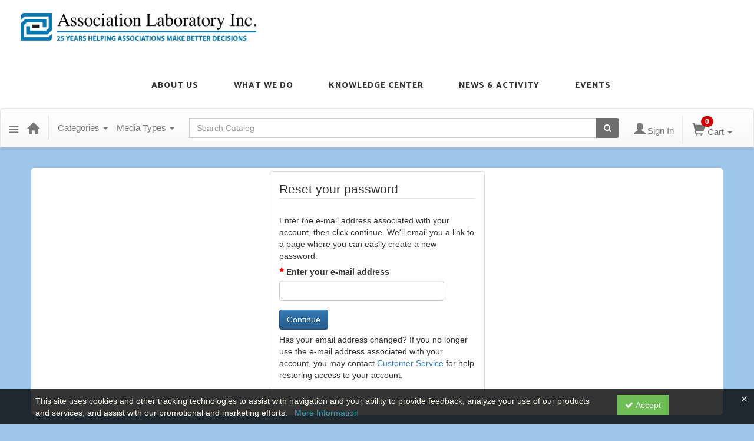

--- FILE ---
content_type: text/html; charset=utf-8
request_url: https://assoclab.ce21.com/account/forgotpassword?returnURL=https://assoclab.ce21.com/WPAuthorize/LoginNew?returnURL=https://www.associationlaboratory.com/article-authentication-ce21/?postid=&_=1.70880452494E+12
body_size: 13433
content:

<!DOCTYPE html>
<html lang="en" prefix="og: https://ogp.me/ns#">
<head>
    <title></title>
    <meta name="description" />
    <meta name="keywords" />
    <meta name="viewport" content="width=device-width, initial-scale=1.0, maximum-scale=2.0" />
    <link href="/Themes/New/Content/css/MyAccount.css?v=25.09" rel="stylesheet" />
    <meta name="format-detection" content="telephone=no">


<script>var customerId = '-1';</script>




<link rel="preload" href="/Themes/New/Content/fonts/fontawesome-webfont.woff2?v=4.3.0" as="font" type="font/woff2" crossorigin="anonymous">
<link rel="preload" href="/Themes/New/Content/fonts/glyphicons-halflings-regular.woff" as="font" type="font/woff2" crossorigin="anonymous">
<link rel="stylesheet" type="text/css" href="/Content/Template/fontawesome-pro/css/all.css">


    
    <link rel="stylesheet" type="text/css" href="/assets/css/newcss?r=22743DE0DDA501575DDEBAC2A4F987E3" />

        <link rel="stylesheet" type="text/css" href="/customcss?t=34345345345&q=1702921122" media="all" />






    <!-- HTML5 Shim and Respond.js IE8 support of HTML5 elements and media queries -->
    <!--[if lt IE 9]>
        <script src="https://cdnjs.cloudflare.com/ajax/libs/html5shiv/3.7.0/html5shiv.min.js"></script>
        <script src="https://cdnjs.cloudflare.com/ajax/libs/respond.js/1.3.0/respond.min.js"></script>
    <![endif]-->
    <!-- #FAVICONS -->
    <link rel="shortcut icon" href="//cdn.ce21.com/images/XkkaI-erVUiP-yWTRpD-EA.png" type="image/png" />
    <link rel="icon" href="//cdn.ce21.com/images/XkkaI-erVUiP-yWTRpD-EA.png" type="image/png" />
    <link rel="apple-touch-icon" href="//cdn.ce21.com/images/XkkaI-erVUiP-yWTRpD-EA.png" type="image/png" />

    
    

        <meta property="og:url" content="https://assoclab.ce21.com/account/forgotpassword" />
        <link rel="canonical" href="https://assoclab.ce21.com/account/forgotpassword" />

</head>
<body style="background-color: #9fc5e8;background-position: center;background-repeat: repeat;">





    <!-- Skip To Main Content -->
    <a href="#skipToMainContent" class="skipnav">Skip to main content</a>
    <div class="overlay-Mobileview"></div>
        <div class="outsideframe">

<div id="accountNavbar" data-navbarurl="/Header/Index?isUnauthenticate=False&isHideNavBar=False&isShowShoppingCardOrderSummary=False">
    <input type="hidden" id="loginFirstName" />
    <input type="hidden" value="Faculty" id="lblCustomLabelFaculty" />
    <div class="row hidden-lg hidden-md" style="padding-bottom: 10px;width:100%;">
        <div class="col-xs-12 col-sm-12 col-md-12 col-lg-12">
            <div class="ce21_logo">
            </div>
        </div>
    </div>
            <div class="hidden-sm hidden-xs row headersection">
            <div class="col-xs-12 col-sm-12 col-md-12 col-lg-12 headersubsection">
                <div class="association_laboratory">
        <header class="menu">
            <nav class="navbar navbar-default">
                <div class="container-fluid">
                    <div class="navbar-header">
                        <button type="button" class="navbar-toggle collapsed" data-toggle="collapse"
                            data-target="#bs-example-navbar-collapse-1" aria-expanded="false">
                            <span class="sr-only">Toggle navigation</span>
                            <span class="icon-bar"></span>
                            <span class="icon-bar"></span>
                            <span class="icon-bar"></span>
                        </button>
                        <a class="navbar-brand" href="https://www.associationlaboratory.com" target=blank><img src="https://cdn.ce21.com/images/2ja3pd1uikssozbb1fwxdg.jpg" width="400" height="auto"/></a>
                    </div>

                    <!-- Collect the nav links, forms, and other content for toggling -->
                    <div class="collapse navbar-collapse" id="bs-example-navbar-collapse-1">
                        <ul class="nav navbar-nav navbar-center">
                            <li class="dropdown">
                                <a href="https://www.associationlaboratory.com/about-us/" class="dropdown-toggle"
                                    data-toggle="dropdown" role="button" aria-haspopup="true" aria-expanded="false">
                                    About us</a>
                                <span class="mobile_arrow"><i class="fas fa-angle-right"></i></span>
                                <ul class="dropdown-menu  main_option">
                                    <li><a href="https://www.associationlaboratory.com/about-us/history-values/">
                                            <span class="menu_text"> <span class="submenu_text">History & Values</span>
                                            </span></a></li>
                                    <li><a href="https://www.associationlaboratory.com/about-us/meet-our-team/"> <span
                                                class="menu_text"> <span class="submenu_text">Meet Our
                                                    Team</span></span></a></li>
                                    <li><a href="https://www.associationlaboratory.com/about-us/contact-us/"> <span
                                                class="menu_text"> <span class="submenu_text">Contact Us</span>
                                            </span></a>
                                    </li>
                                </ul>
                            </li>

                            <li class="dropdown">
                                <a href="https://www.associationlaboratory.com/what-we-do/" class="dropdown-toggle"
                                    data-toggle="dropdown">What we do</a>
                                <span class="mobile_arrow"><i class="fas fa-angle-right"></i></span>
                                <ul class="dropdown-menu multi-level">
                                    <li class="dropdown-submenu">
                                        <a href="https://www.associationlaboratory.com/what-we-do/our-services/"
                                            class="dropdown-toggle mainlink" data-toggle="dropdown"><span
                                                class="menu_text"><span class="submenu_text"> Our Services</span>
                                            </span></a>
                                        <ul class="dropdown-menu">
                                            <li><a
                                                    href="https://www.associationlaboratory.com/what-we-do/our-services/environmental-scanning/">
                                                    <span class="menu_text"><span class="submenu_text">Environmental
                                                            Scanning</span></span></a></li>
                                            <li><a
                                                    href="https://www.associationlaboratory.com/what-we-do/our-services/strategic-planning-leadership-services/">
                                                    <span class="menu_text"><span class="submenu_text">Strategic
                                                            Planning &
                                                            Leadership Services</span></span> </a></li>
                                            <li><a
                                                    href="https://www.associationlaboratory.com/what-we-do/our-services/integrated-state-of-the-art-research-services/">
                                                    <span class="menu_text"><span class="submenu_text">Integrated, State
                                                            of
                                                            the Art Research Services</span> </span> </a></li>
                                            <li><a
                                                    href="https://www.associationlaboratory.com/what-we-do/our-services/voice-of-the-member-program-vom/">
                                                    <span class="menu_text"><span class="submenu_text">Voice of the
                                                            Member
                                                            Program (VOM)</span></span> </a></li>
                                            <li><a
                                                    href="https://www.associationlaboratory.com/what-we-do/our-services/speaking-strategic-events/"><span
                                                        class="menu_text"><span class="submenu_text">Speaking &
                                                            Strategic
                                                            Events</span></span> </a></li>
                                        </ul>
                                    </li>
                                    <li class="dropdown-submenu">
                                        <a href="https://www.associationlaboratory.com/what-we-do/areas-of-expertise/"
                                            class="dropdown-toggle mainlink" data-toggle="dropdown"> <span
                                                class="menu_text"><span class="submenu_text">Areas of
                                                    Expertise</span></span></a>
                                        <ul class="dropdown-menu">
                                            <li><a
                                                    href="https://www.associationlaboratory.com/what-we-do/areas-of-expertise/membership-strategy/">
                                                    <span class="menu_text"><span class="submenu_text">Membership
                                                            Strategy</span></span> </a></li>
                                            <li><a
                                                    href="https://www.associationlaboratory.com/what-we-do/areas-of-expertise/education-content-strategy/">
                                                    <span class="menu_text"><span class="submenu_text">Education &
                                                            Content
                                                            Strategy</span></span> </a></li>
                                            <li><a
                                                    href="https://www.associationlaboratory.com/what-we-do/areas-of-expertise/global-strategy/">
                                                    <span class="menu_text"><span class="submenu_text">Global
                                                            Strategy</span></span> </a></li>
                                            <li><a
                                                    href="https://www.associationlaboratory.com/what-we-do/areas-of-expertise/meetings-conventions-strategy/">
                                                    <span class="menu_text"><span class="submenu_text">Meetings &
                                                            Conventions Strategy</span></span> </a></li>
                                        </ul>
                                    </li>
                                </ul>

                            </li>
                            <li class="drogle"pdown">
                                <a href="https://assoclab.ce21.com/category/content-community" class="dropdown-tog
                                    data-toggle="dropdown">Knowledge Center</a>
                                <span class="mobile_arrow"><i class="fas fa-angle-right"></i></span>
                                <ul class="dropdown-menu multi-level ">
                                    <li class="dropdown-submenu">
                                        <a href="#" class="dropdown-toggle mainlink" data-toggle="dropdown"><span
                                                class="menu_text"><span class="submenu_text">Format</span></span> </a>
                                        <ul class="dropdown-menu">
                                            <li><a
                                                    href="https://assoclab.ce21.com/Search?othermediatype=47&sortby=11">
                                                    <span class="menu_text">
                                                        <span class="submenu_text">Issue Briefs </span>
                                                    </span>
                                                </a></li>
                                            <li><a
                                                    href="https://assoclab.ce21.com/Search?othermediatype=45&sortby=11"><span
                                                        class="menu_text">
                                                        <span class="submenu_text">White Papers</span></span> </a></li>
                                            <li><a
                                                    href="https://assoclab.ce21.com/Search?producttype=4&sortby=11">
                                                    <span class="menu_text">
                                                        <span class="submenu_text">Webinar Wednesday</span></span></a>
                                            </li>
                                            <li><a
                                                    href="https://assoclab.ce21.com/Bundle/AvailableBundles"><span
                                                        class="menu_text">
                                                        <span class="submenu_text"> Discussion Packets</span></span></a>
                                            </li>
                                        </ul>
                                    </li>
                                    <li class="dropdown-submenu">
                                        <a href="#" class="dropdown-toggle mainlink" data-toggle="dropdown"><span
                                                class="menu_text">
                                                <span class="submenu_text">Categories</span></span> </a>
                                        <ul class="dropdown-menu">
                                            <li><a
                                                    href="https://assoclab.ce21.com/category/content-community"><span
                                                        class="menu_text">
                                                        <span class="submenu_text">Content & Community</span></span>
                                                </a>
                                            </li>
                                            <li><a
                                                    href="https://assoclab.ce21.com/category/components-chapters"><span
                                                        class="menu_text">
                                                        <span class="submenu_text">Components & Chapters</span></span>
                                                </a>
                                            </li>
                                            <li><a
                                                    href="https://assoclab.ce21.com/category/education-professional-development"><span
                                                        class="menu_text">
                                                        <span class="submenu_text">Education & Professional
                                                            Development</span></span> </a></li>
                                            <li><a
                                                    href="https://assoclab.ce21.com/category/futures-research">
                                                    <span class="menu_text">
                                                        <span class="submenu_text">Futures Research</span></span> </a>
                                            </li>
                                            <li><a
                                                    href="https://assoclab.ce21.com/category/marketing-communication"><span
                                                        class="menu_text">
                                                        <span class="submenu_text">Marketing &
                                                            Communication</span></span>
                                                </a></li>
                                            <li><a
                                                    href="https://assoclab.ce21.com/category/meetings-conventions"><span
                                                        class="menu_text">
                                                        <span class="submenu_text">Meetings & Conventions</span></span>
                                                </a>
                                            </li>
                                            <li><a
                                                    href="https://assoclab.ce21.com/category/membership-engagement"><span
                                                        class="menu_text">
                                                        <span class="submenu_text">Membership & Engagement</span></span>
                                                </a></li>
                                            <li><a
                                                    href="https://assoclab.ce21.com/category/research-tools-techniques"><span
                                                        class="menu_text">
                                                        <span class="submenu_text">Research Tools &
                                                            Techniques</span></span>
                                                </a></li>
                                            <li><a
                                                    href="https://assoclab.ce21.com/category/strategic-leadership-governance">
                                                    <span class="menu_text">
                                                        <span class="submenu_text">Strategic Leadership &
                                                            Governance</span></span></a></li>
                                        </ul>
                                    </li>
                                </ul>

                            </li>
                            <li class="dropdown">
                                <a href="https://www.associationlaboratory.com/news-activity/" class="dropdown-toggle"
                                    data-toggle="dropdown" role="button" aria-haspopup="true" aria-expanded="false">News
                                    &
                                    Activity</a>
                                <span class="mobile_arrow"><i class="fas fa-angle-right"></i></span>
                                <ul class="dropdown-menu main_option">
                                    <li><a href="https://www.associationlaboratory.com/category/announcements/"><span
                                                class="menu_text">
                                                <span class="submenu_text">News</span></span> </a></li>
                                    <li><a href="https://www.associationlaboratory.com/category/my-seat-at-the-bar/">
                                            <span class="menu_text">
                                                <span class="submenu_text">Blog: From My Seat at the
                                                    Bar</span></span></a>
                                    </li>
                                </ul>
                            </li>
                            <li class="dropdown">
                                <a href="https://www.associationlaboratory.com/events" class="dropdown-toggle"
                                    data-toggle="dropdown" role="button" aria-haspopup="true"
                                    aria-expanded="false">Events</a>
                                <span class="mobile_arrow"><i class="fas fa-angle-right"></i></span>
                                <ul class="dropdown-menu main_option">
                                    <li><a
                                            href="https://www.associationlaboratory.com/events/?tribe_event_display=past"><span
                                                class="menu_text">
                                                <span class="submenu_text"> Past Events</span></span></a></li>
                                    <li><a href="https://www.associationlaboratory.com/events-pg/gallery/"><span
                                                class="menu_text">
                                                <span class="submenu_text">Gallery</span></span> </a></li>
                                </ul>
                            </li>

                        </ul>
                    </div>
                </div>
            </nav>
        </header>
    </div>
            </div>
        </div>
            <nav style="margin-bottom: 35px; min-height: 65px;" class="navbar navbar-default" id="cartbar">
            <div class="container-fluid" style="height: 100%;">
                <div class="navbar-header" style="margin: 7px 0px;">
                    <button type="button" class="navbar-toggle collapsed pull-left" data-toggle="collapse"
                            data-target="#navbar" aria-expanded="false" aria-controls="navbar" style=" margin: 9px 0px 0px 15px;">
                        <span class="sr-only">Toggle navigation</span>
                        <span class="icon-bar"></span>
                        <span class="icon-bar"></span>
                        <span class="icon-bar"></span>
                    </button>


                    
        <ul class="nav navbar-nav navbar-left hidden-xs">
            <li class="dropdown">
                <a data-toggle="dropdown" class="dropdown dropdown-toggle navbar-brand hidden-xs mobile-hidden-xs" aria-label="Menu" style="cursor: pointer; padding-top: 18px; "><i class="fa fa-reorder"></i></a>
                <ul class="dropdown-menu" style="margin-left:-15px;">
                                <li><a href="/page/ResearchAlliance" title="Association Laboratory Research Alliance Resources">Association Laboratory Research Alliance Resources</a></li>
                                <li><a href="/page/associationcollaborative" title="Association Collaborative">Association Collaborative</a></li>
                                <li><a href="/page/workshops" title="Digital Workshops">Digital Workshop Recordings</a></li>
                                <li><a href="/bundle/availablebundles" title="Bundle(s)">Bundle(s)</a></li>
                                <li><a href="/support" title="Support">Support</a></li>
                </ul>
            </li>
        </ul>
                                        <a class="navbar-brand" title="Go to Home Page" href="/" aria-label="Home"><i class="glyphicon glyphicon-home font-20"></i></a>
                    <div class="pull-right">
                        <span class="hidden-xs" style="border: 1px solid #6e6e6e24; font-size: 35px; margin-right: 15px; "></span>
                        <a class="navbar-brand hidden-lg hidden-md hidden-sm hidden-xs" title="Calendar" aria-label="Calendar" href="/calendar"><i class="glyphicon glyphicon-calendar"></i></a>

                                <a rel="nofollow" class="navbar-brand hidden-lg hidden-md hidden-sm" title="My Account" aria-label="My Account" href="/account/login"><i class="glyphicon glyphicon glyphicon-user"></i></a>
                        <span class="navbar-brand hidden-lg hidden-md hidden-sm" style="border: 1px solid #6e6e6e24; height: 40px; padding: 0px; margin-top: 5px;"></span>
                        <a class="navbar-brand hidden-lg hidden-md hidden-sm" title="Shopping Cart" aria-label="Shopping Cart" href="/shoppingcart">
                            <i class="glyphicon glyphicon-shopping-cart"></i>
                            <span class="badgeOnTop" style="left: -6px; padding: 2px 6px; background-color: #cc0000; " id="mobile-cartspancount">0</span>
                        </a>
                    </div>
                    <div class="clsSrcBoxGlobal">
                        <form role="search" id="frmHeaderSearchOutside" class="navbar-form-alt hidden-lg hidden-md hidden-sm searchByEnter" action="/search" data-DefaultButton="btnProductSearchOutside">
                            <div class="input-group">
                                <div style="height:0;"> <label for="txtProductSearchOutside" style="visibility:collapse;">Global Search</label></div>
                                <input type="text" placeholder="Search Catalog" name="search" id="txtProductSearchOutside" class="form-control">
                                <span class="input-group-btn">
                                    <button type="submit" class="btn btn-secondary" style="background: #6e6e6e; color: white;" id="btnProductSearchOutside"> <i class="fa fa-search"></i></button>
                                </span>
                            </div>
                        </form>
                    </div>
                        <div type="button" class="divBtnFilterShowHide btnForHideShowSideBar hidden-lg hidden-md hidden-sm hidden">
                            <a class="TextFilter"><i class="fa fa-chevron-up" aria-hidden="true" style="float:left;padding-right: 4px;"></i>Filter</a>
                        </div>
                        <span title="Close sidebar" class="sideBarCloseButton"> × </span>
                </div>
                <div id="navbar" class="navbar-collapse collapse" style=" margin-top: 7px;">
                    <ul class="nav navbar-nav navbar-left nav-media-categ-topic hidden-sm hidden-xs">
                        <!-- Categories dropdown with item count - empty categories are disabled. -->
                            <li class="dropdown dropdown-large" id="btnCategory">
                                <a href="javascript:void(0)" data-toggle="dropdown" class="dropdown-toggle navbar-brand" style="cursor:pointer">Categories <strong class="caret"></strong></a>


            <ul class="dropdown-menu nav__sub dropdown-menu-large row category-list">
                

                <li class="col-sm-4">
                    <ul>
                                    <li class="">
                                        <a href="/search?category=12011" title="Components &amp; Chapters">Components &amp; Chapters  (2)</a>
                                    </li>
                                    <li class="">
                                        <a href="/search?category=12008" title="Content &amp; Community">Content &amp; Community  (2)</a>
                                    </li>
                                    <li class="">
                                        <a href="/search?category=12962" title="Digital Workshops">Digital Workshops  (2)</a>
                                    </li>
                    </ul>
                </li>

                <li class="col-sm-4">
                    <ul>
                                        <li class=" nav__item">
                                            <a href="/search?category=12009" title="Education &amp; Professional Development">Education &amp; Professional Development  (2)</a>
                                        </li>
                                        <li class=" nav__item">
                                            <a href="/search?category=12005" title="Futures Research">Futures Research  (4)</a>
                                        </li>
                                        <li class=" nav__item">
                                            <a href="/search?category=12014" title="Marketing &amp; Communication">Marketing &amp; Communication  (2)</a>
                                        </li>
                    </ul>
                </li>

                <li class="col-sm-4">
                    <ul>
                                        <li class="">
                                            <a href="/search?category=12010" title="Meetings &amp; Conventions">Meetings &amp; Conventions  (3)</a>
                                        </li>
                                        <li class="">
                                            <a href="/search?category=12007" title="Membership &amp; Engagement">Membership &amp; Engagement  (14)</a>
                                        </li>
                                        <li class="">
                                            <a href="/search?category=12013" title="Research Tools &amp; Techniques">Research Tools &amp; Techniques  (1)</a>
                                        </li>
                                        <li class="">
                                            <a href="/search?category=12006" title="Strategic Leadership &amp; Governance">Strategic Leadership &amp; Governance  (8)</a>
                                        </li>

                    </ul>
                </li>
            </ul>

                            </li>
                        <!-- Media type dropdown with item count -->
                            <li class="dropdown" id="btnMediaType">
                                <a href="javascript:void(0)" data-toggle="dropdown" class="dropdown-toggle navbar-brand" style="cursor:pointer">Media Types <span class="caret"></span></a>


<ul class="dropdown-menu nav__sub">
            <li class="nav__item"><a href="/search?productType=1&amp;latestSelection=ProductTypeId" title="Live Event">Live Event (1)</a></li>
            <li class="nav__item"><a href="/search?productType=8&amp;latestSelection=ProductTypeId" title="Webinar">Webinar (1)</a></li>
            <li class="nav__item"><a href="/search?productType=4&amp;latestSelection=ProductTypeId" title="Recorded Webinar">Recorded Webinar (10)</a></li>
            <li class="nav__item"><a href="/search?productType=15&amp;latestSelection=ProductTypeId" title="eBook">eBook (1)</a></li>
            <li class="nav__item"><a href="/search?othermediatype=46&amp;latestSelection=ProductTypeId" title="Discussion Guide">Discussion Guide (1)</a></li>
            <li class="nav__item"><a href="/search?othermediatype=47&amp;latestSelection=ProductTypeId" title="Issue Brief">Issue Brief (7)</a></li>
            <li class="nav__item"><a href="/search?othermediatype=48&amp;latestSelection=ProductTypeId" title="Template">Template (1)</a></li>
            <li class="nav__item"><a href="/search?othermediatype=45&amp;latestSelection=ProductTypeId" title="Whitepaper">Whitepaper (11)</a></li>
                <li class="divider"></li>
                <li class="nav__item"><a href="/bundle/availablebundles" title="Bundle(s)">Bundle(s) (1)</a></li>
            <li class="divider"></li>
        <li class="nav__item"><a href="/calendar">Event Calendar</a></li>
</ul>

                            </li>
                        <!-- Topic Area dropdown with item count -->
                    </ul>

                    <div style="display:flex;">
                        <form role="search" id="frmHeaderSearch" class="navbar-form-alt hidden-xs searchByEnter" action="/search" data-DefaultButton="btnProductSearch" style="flex: 2; padding: 0px 10px;">
                            <div class="input-group">
                                <div style="height:0;"> <label for="txtProductSearch" style="visibility:collapse;">Global Search</label></div>
                                <input type="text" placeholder="Search Catalog" name="search" id="txtProductSearch" class="form-control">
                                <span class="input-group-btn">
                                    <button type="button" class="btn btn-secondary" id="btnProductSearch" style=" background: #6e6e6e; color: white;">
                                        <i class="fa fa-search"></i>
                                    </button>
                                </span>
                            </div>
                        </form>

                        <ul class="nav navbar-nav navbar-right hidden-xs">
                            <!-- Account dropdown - if not logged in this would say "Register or Login" and provide the appropriate link. -->
                            <li class="dropdown topMyAccountBar" id="btnMyAccountBar">
                                        <a href="/account/login"><i style="margin-right:3px;" class="glyphicon glyphicon glyphicon-user font-20"></i><span class="font-15">Sign In</span></a>
                            </li>

                                <li class="dropdown dropdown-large menuDropdown topCartBar" id="btnShoppingCart" style="margin-left: -16px; display: flex; align-items: center">
                                    <span class="hidden-xs" style="border: 1px solid #6e6e6e24; height: 48px; margin-left: 15px; "></span>
                                    <a data-toggle="dropdown" class="dropdown-toggle disabled" href="/shoppingcart">
                                        <i class="glyphicon glyphicon-shopping-cart font-22"></i>
                                        <span class="badge cartBadge" style="position: absolute; top: 5px; left: 30px; background-color: #cc0000;" id="cartspancount">0</span>
                                        <span class="font-15">Cart</span>
                                        <span class="caret"></span>
                                    </a>
                                    <ul class="dropdown-menu dropdown-menu-large row">
                                        <li class="col-sm-12">
                                            <ul id="cartItemList" style="min-width: 400px;">
                                            </ul>
                                        </li>
                                    </ul>
                                </li>


                        </ul>

                    </div>

                    <div class="TopmenuInToggle hidden-lg hidden-md hidden-sm">



<style type="text/css">
        .clsMenuFontColor, #navbar1 .caret {
            color: #9d9d9d !important;
            display: inline-block !important;
            cursor: pointer !important;
        }
        .clsMenuFontColor:hover {
            color: #9d9d9d !important;
            opacity: 0.75;
        }
</style>

    <ul class="hidden-lg hidden-md hidden-sm listForMobileView">
        
        <li class="customer-profile">
                    <a href="/account/login"><i style="margin-right:10px;" class="glyphicon glyphicon glyphicon-user"></i>Sign In</a>
        </li>

        <!-- Topic Area dropdown with item count -->
        <!-- Media type dropdown with item count -->
            <li class="dropdown nav__item drop-link" id="btnMediaType">
                <a href="javascript:void(0)" data-toggle="dropdown" class="dropdown-toggle nav__link navbar-brand" style="cursor:pointer">Media Types </a><i class="fa fa-angle-right nav__item_i"></i>


<ul class=" nav__sub">
            <li class="nav__item"><a href="/search?productType=1&amp;latestSelection=ProductTypeId" title="Live Event">Live Event (1)</a></li>
            <li class="nav__item"><a href="/search?productType=8&amp;latestSelection=ProductTypeId" title="Webinar">Webinar (1)</a></li>
            <li class="nav__item"><a href="/search?productType=4&amp;latestSelection=ProductTypeId" title="Recorded Webinar">Recorded Webinar (10)</a></li>
            <li class="nav__item"><a href="/search?productType=15&amp;latestSelection=ProductTypeId" title="eBook">eBook (1)</a></li>
            <li class="nav__item"><a href="/search?othermediatype=46&amp;latestSelection=ProductTypeId" title="Discussion Guide">Discussion Guide (1)</a></li>
            <li class="nav__item"><a href="/search?othermediatype=47&amp;latestSelection=ProductTypeId" title="Issue Brief">Issue Brief (7)</a></li>
            <li class="nav__item"><a href="/search?othermediatype=48&amp;latestSelection=ProductTypeId" title="Template">Template (1)</a></li>
            <li class="nav__item"><a href="/search?othermediatype=45&amp;latestSelection=ProductTypeId" title="Whitepaper">Whitepaper (11)</a></li>
                <li class="divider"></li>
                <li class="nav__item"><a href="/bundle/availablebundles" title="Bundle(s)">Bundle(s) (1)</a></li>
            <li class="divider"></li>
        <li class="nav__item"><a href="/calendar">Event Calendar</a></li>
</ul>

            </li>
        <!-- Categories dropdown with item count - empty categories are disabled. -->
            <li class="dropdown dropdown-large nav__item drop-link" id="btnCategory">
                <a href="javascript:void(0)" data-toggle="dropdown" class="dropdown-toggle nav__link navbar-brand" style="cursor:pointer">Categories </a><i class="fa fa-angle-right nav__item_i"></i>


            <ul class=" nav__sub dropdown-menu-large row category-list">
                

                <li class="col-sm-4">
                    <ul>
                                    <li class="">
                                        <a href="/search?category=12011" title="Components &amp; Chapters">Components &amp; Chapters  (2)</a>
                                    </li>
                                    <li class="">
                                        <a href="/search?category=12008" title="Content &amp; Community">Content &amp; Community  (2)</a>
                                    </li>
                                    <li class="">
                                        <a href="/search?category=12962" title="Digital Workshops">Digital Workshops  (2)</a>
                                    </li>
                    </ul>
                </li>

                <li class="col-sm-4">
                    <ul>
                                        <li class=" nav__item">
                                            <a href="/search?category=12009" title="Education &amp; Professional Development">Education &amp; Professional Development  (2)</a>
                                        </li>
                                        <li class=" nav__item">
                                            <a href="/search?category=12005" title="Futures Research">Futures Research  (4)</a>
                                        </li>
                                        <li class=" nav__item">
                                            <a href="/search?category=12014" title="Marketing &amp; Communication">Marketing &amp; Communication  (2)</a>
                                        </li>
                    </ul>
                </li>

                <li class="col-sm-4">
                    <ul>
                                        <li class="">
                                            <a href="/search?category=12010" title="Meetings &amp; Conventions">Meetings &amp; Conventions  (3)</a>
                                        </li>
                                        <li class="">
                                            <a href="/search?category=12007" title="Membership &amp; Engagement">Membership &amp; Engagement  (14)</a>
                                        </li>
                                        <li class="">
                                            <a href="/search?category=12013" title="Research Tools &amp; Techniques">Research Tools &amp; Techniques  (1)</a>
                                        </li>
                                        <li class="">
                                            <a href="/search?category=12006" title="Strategic Leadership &amp; Governance">Strategic Leadership &amp; Governance  (8)</a>
                                        </li>

                    </ul>
                </li>
            </ul>

            </li>

                <li class="nav__item drop-link">
                    <a href="/page/ResearchAlliance" title=" " class="">
                        Association Laboratory Research Alliance Resources
                    </a>

                </li>
                <li class="nav__item drop-link">
                    <a href="/page/associationcollaborative" title=" " class="">
                        Association Collaborative
                    </a>

                </li>
                <li class="nav__item drop-link">
                    <a href="/page/workshops" title="Digital Workshops " class="">
                        Digital Workshop Recordings
                    </a>

                </li>
                <li class="nav__item drop-link">
                    <a href="/bundle/availablebundles" title=" " class="">
                        Bundle(s)
                    </a>

                </li>
                <li class="nav__item drop-link">
                    <a href="/support" title=" " class="">
                        Support
                    </a>

                </li>

    </ul>

                    </div>
                </div>
            </div>
        </nav>
</div>
        </div>
    <div class="container2">
        <div class="container">

            <!-- Main nav bar for site -->


                <!-- Menu bar if they add a custom menu to the top of the catalog. -->

        </div>
        <main id="skipToMainContent"></main>
        <div class="container body-content">


<div class="divAlertMessageSection" style="display:none;">
    <div class="row cartAlertMessage">
        <div class="col-xs-12">
            <div class="alert alert-success fade in">
                <button class="closeCartAlertMessage close" type="button">
                    ×
                </button>
                <i class="fa-fw fa fa-check"></i>
                <strong><span>Alert Message</span></strong>
            </div>
        </div>
    </div>
</div>

<div class="divMaxRegistrantLimitAlert" style="display:none;">
    <div class="row maxRegistrantAlertMessage">
        <div class="col-xs-12">
            <div class="alert alert-warning fade in">
                <button class="closeMaxRegistrantMessage close">
                    ×
                </button>
                <i class="fa fa-exclamation-circle"></i>
                <strong><span>Alert Message</span></strong>
            </div>
        </div>
    </div>
</div>

<div class="divCompareProductAlert" style="display:none;">
    <div class="row compareProductAlertMessage">
        <div class="col-xs-12">
            <div class="alert alert-success fade in">
                <button class="closeCompareProductMessage close">
                    ×
                </button>
                <i class="fa-fw fa fa-check"></i>
                <strong><span>Alert Message</span></strong>
            </div>
        </div>
    </div>
</div>

<div class="clearfix"></div>
            <div class="row row-offcanvas row-offcanvas-right">
                <div class="col-xs-12 col-sm-12">
                                <div class="row divWidget">



<div class="col-3 col-md-3 col-lg-4"></div>
<div class="col-sm-6 col-lg-4">
    <div class="panel panel-default">
        <div class="panel-body">
            <div class="row">
                <div class="col-12 col-md-12 col-lg-12">
<form action="/account/forgotpassword" id="frmForgotPass" method="post" role="form"><input id="ReturnUrl" name="ReturnUrl" type="hidden" value="https://assoclab.ce21.com/WPAuthorize/LoginNew?returnURL=https://www.associationlaboratory.com/article-authentication-ce21/?postid=" /><input name="__RequestVerificationToken" type="hidden" value="jnQf-t1yrANtu1KqkOp7JkcahqzIH4TaRWVl1KUvw5HcBC9gskMJQjcLS70nKpadnwgKDEkHTXbX6eLN7vuJmMY4bfaQrH5iCntXRLA2sfU1" />                    <fieldset>
                        <input data-val="true" data-val-required="The SendEmail field is required." id="SendEmail" name="SendEmail" type="hidden" value="False" />
                        <input data-val="true" data-val-required="The SendSms field is required." id="SendSms" name="SendSms" type="hidden" value="False" />
                        <legend>Reset your password</legend>
                                                <p class="form-control-static">
                            Enter the e-mail address associated with your account, then click continue. We'll email you a link to a page where you can easily create a new password.
                        </p>
                        <div class="divEmail">
                            

<div class="form-group">
        <span ><span class="span-req fa fa-star"></span> <label class="control-label" for="Email">Enter your e-mail address</label></span>
    <div class="controls">
        <input class="form-control test" data-val="true" data-val-maxlength="Only 100 Characters Allowed" data-val-maxlength-max="100" data-val-regex="Your email address is not in a valid format. Example of correct format: joe.example@example.org" data-val-regex-pattern="^\s*([0-9a-zA-Z_]([\+\-_\.\&#39;][0-9a-zA-Z]+)*)+[-]*@(([0-9a-zA-Z][-\w]*[0-9a-zA-Z]*\.)+[a-zA-Z0-9]{2,}\s*)$" data-val-required="Enter Email" id="Email" name="Email" type="text" value="" />
        <span class="field-validation-valid help-block" data-valmsg-for="Email" data-valmsg-replace="true"></span>
    </div>
</div>

                        </div>
                        <div class="EmailCustomLabel hidden">
                            <span style="font-weight:700;">Email address</span>
                        </div>
                        <div class="divChange hidden" style="display:flex;"><p id="email-Id" style="display: block;"></p>&nbsp;|&nbsp;<a href="/Account/forgotpassword?x=" id="change" style="color:#337ab7;cursor:pointer;">Change</a></div>
                        <div class="divOTP hidden" style=" padding: 7px 0; margin-bottom: 5px;"> Request a One Time Password (OTP) code that can be used to reset your account password.</div>
                        
                        <button class="btn btn-primary" aria-label="Continue" type="button" id="btnSubmit">Continue</button>
                        <p class="form-control-static">Has your email address changed? If you no longer use the e-mail address associated with your account, you may contact <a href="/Support">Customer Service</a> for help restoring access to your account.</p>
                        <div class="form-group ">
                            <button class="btn btn-block hidden" id="SendCodeViaEmail" aria-label="Get OTP Via Email" type="submit" style="background-color: #265a88; background-image: -webkit-linear-gradient(top,#337ab7 0%,#265a88 100%); border-color: #265a88; color: White;">Send Code to Email</button>
                        </div>
                        <div class="IsMobileAvailable hidden">
                            <section class="col-lg-5"><hr /></section>
                            <section class="col-lg-2" style="text-align:center; margin-top:5px;">OR</section>
                            <section class="col-lg-5"><hr /></section>
                            <div class="form-group">
                                <button class="btn btn-block" type="button" id="SendCodeViaSms" aria-label="Get OTP Via Email" style="background-color: #265a88; background-image: -webkit-linear-gradient(top,#337ab7 0%,#265a88 100%); border-color: #265a88; color: White;"></button>
                            </div>
                        </div>
                    </fieldset>
</form>                </div>
            </div>
        </div>

    </div>

</div>
                                </div>

                </div>
            </div>
            <div class="row">
                


                <!-- Get the user back to the top -->
<a href="#top" class="back-to-top well well-sm">Back to Top &nbsp;<i class="fa fa-chevron-up "></i></a>            </div>
        </div>
    </div>

        <footer class="footer">
<!-- If rowcount = 1, colcount = 12, if 2, colcount = 6, if three, colcount = 4 -->




<div id="footer" class="ce21_Footer">

    <!-- PagerDuty Footer Top Start -->

    <!-- PagerDuty Footer Top End -->

  <div class="association_laboratory">
        <div class="main_footer">
            <div class="container-fluid">
                <div class="row">
                    <div class="col-md-3 col-sm-6">
                        <p class="title">Chicago, IL</p>
                        <div class="title_border"></div>
                        <p class="description">35 East Wacker Drive<br />Suite 850 <br />Chicago, IL
                            60601<br />Telephone:
                            312-224-2626</p>
                    </div>
                    <div class="col-md-3 col-sm-6">
                        <p class="title">Washington, DC</p>
                        <div class="title_border"></div>
                        <p class="description">1120 20th Street, NW<br />Suite 750<br />Washington, DC
                            20036<br />Telephone:
                            202-216-9675</p>
                    </div>
                    <div class="col-md-3 col-sm-6">
                        <p class="title">Recent News & Activity</p>
                        <div class="title_border"></div>
                        <a href="https://www.associationlaboratory.com/2019/11/association-laboratory-partners-with-wsae/"
                            class="link">Association Laboratory Partners with Wisconsin Society of Association
                            Executives
                            (WSAE)</a>
                        <a href="https://www.associationlaboratory.com/2019/11/" class="date">November 15, 2019</a>
                        <a href="https://www.associationlaboratory.com/2019/11/association-laboratory-partners-with-gahp/"
                            class="link">Association Laboratory Partners with Global Association Hubs Partnership
                            (GAHP)</a>
                        <a href="https://www.associationlaboratory.com/2019/11/" class="date">November 15, 2019</a>
                    </div>
                    <div class="col-md-3 col-sm-6">
                        <p class="title">Connect with Us</p>
                        <div class="title_border"></div>
                        <div class="social">
                            <a href="https://twitter.com/associationlab"><img src="https://cdn.ce21.com/global/assoclab-twitter.png" /></a>
                            <a href="https://www.facebook.com/Association-Laboratory-Inc-195410233822154/"><img src="https://cdn.ce21.com/global/assoclab-facebook.png" /></a>
                        </div>
                    </div>
                </div>
            </div>
        </div>

    </div>    <!-- Footer Bottom Start -->
    <div class="footer-bottom ce21_Footer_FooterBottomDiv" style=margin-bottom:60px;>
        <div class="container">
            <div class="row">
                <div class="col-lg-12 col-md-12 col-sm-12 col-xs-12 ce21_Footer_FooterBottom_PriceDiv">
                    <span>All Prices are shown in USD</span>
                </div>
            </div>
            <div class="row">
                

                <div class="col-lg-12 col-md-12 col-sm-12 col-xs-12 ce21_Footer_TenatInfoDiv">
                    <a href="/support/" class="ce21_Footer_SupportHome">Support Center</a>
                    
                    

                    <span class="ce21_Footer_VerticalBarSpan_Privacy"> | </span><a target="_blank" rel="noopener noreferrer" href="/privacypolicy" class="ce21_Footer_Privacy">Privacy Policy</a><br />
                    <a href="https://www.ce21.com" target="_blank" class="ce21_Footer_CE21Site" rel="noopener noreferrer" title="CE21 - LMS, Events & Membership Management Platform" style="color:#38A4D8; text-decoration:none; font-weight:600;cursor: pointer;">
                        Powered By CE21
                    </a><span>- LMS, Events & Membership Management Platform</span>

                </div>

            </div>
        </div>
    </div>

    
        <div class="clsNotices ce21_Footer_CookieNoticeDiv" style="background: rgba(0, 0, 0, 0.8);position: fixed;bottom: 0px;width: 100%;height: 60px;right: 0;padding: 10px;height: auto;z-index: 1000;display:none;">
            <div class="close_header" style="width:100%;padding-right:2px;"><i class="fal fa-times clsCookieNoticeDecline" style="color: white;float: right;"></i></div>
            <div class="container" style="margin-top:-10px;">
                <div class="row">
                    <div class="col col-xs-12 col-sm-10">
                        <span style="color: floralwhite;">
                            This site uses cookies and other tracking technologies to assist with navigation and your ability to provide feedback, analyze your use of our products and services, and assist with our promotional and marketing efforts.
                            <span>
                                &nbsp; <a style="color:#289fb7;" target="_blank" rel="noopener noreferrer" href="/privacypolicy">More Information</a>
                            </span>
                        </span>
                    </div>
                    <div class="col col-sm-2 clsCookieNoticeAccept">
                        <button class="btn btn-group-sm" style="background: #6fbd55;border-radius: unset;color: white;"><i class="fa fa-check"></i> Accept</button>
                    </div>

                </div>
            </div>
        </div>

    <!-- Footer Bottom End -->
    <!-- Central US | wn0mdwk0011NT | 2026.1.8.7 -->


</div>



        </footer>
<script type="text/javascript">
        function decodeEntities(encodedString) {
            var textArea = document.createElement('textarea');
            textArea.innerHTML = encodedString;
            return textArea.value;
        }

        var currencySymbol = decodeEntities('$')
        var dateFormate = 'MMddyyyy'
        var isBundle5Active = 'False';
        var AndroidMarketLink = 'market://details?id=com.ce21';
        var iOSStoreLink = 'https://itunes.apple.com/us/app/mobile-ce/id1162585300';
        var DeepLinkingUrl = 'ce21://';
        var addToCartLabel = 'Add to Cart';
        var allTransactionsTabLabel = 'All Transactions';
        var customCssUploadedFile = '';
        var ckEditorFontList = '';
</script>


<script type="text/javascript">
    var timeInfo = {
        local: new Date(),
        server: new Date('2026-01-18 13:48:48Z'),
        serverNew: new Date('2026-01-18T13:48:48Z')
    };
</script>

<script type="text/javascript" src="/assets/js/newjs?r=2CF9E911C7E8EC6572790DCF0169777B"></script><script type="text/javascript" src="/Plugins/owl.carousel/owl.carousel.js"></script>
<script type="text/javascript" src="/Themes/New/Content/js/Custom.js?25.09"></script>
<script type="text/javascript" src="/Themes/New/Content/js/mycalender.js?t=1"></script>
<script type="text/javascript" src="/Scripts/fullcalendar/fullcalendar.js"></script>
<script type="text/javascript" src="/Scripts/ViewDemoModel.js?t=2"></script>
<script type="text/javascript" src="/Themes/New/Content/js/GoogleAnalyticsHelper.js?t=15"></script>
<script type="text/javascript" src="/Themes/New/Content/js/FacebookAnalyticsHelper.js?t=1"></script>
<script type="text/javascript" src="/Scripts/Helpers/Util.js?t=1"></script>
<script type="text/javascript" src="/Themes/New/Content/js/banner-advert.js"></script>
<script type="text/javascript" src="/Scripts/image-loader.js"></script>
        <script src="https://cdn.ce21.com/assets/js/calendar-1.2.min.js"></script>


    

<script type="text/javascript">
    var timeInfo = {
        local: new Date(),
        server: new Date('2026-01-18 13:48:48Z'),
        serverNew: new Date('2026-01-18T13:48:48Z')
    };
</script>

<script type="text/javascript" src="/assets/js/jqueryval?r=ABC465FF367FEF9618C0A5ABDFA9DA37"></script>

    <script type="text/javascript">

        var isPreventSubmit = true;

        $("#btnSubmit").click(function (e) {
            // check having mobile no then open popup for send sms
            var email = $("#Email").val().trim();
            if ($("#frmForgotPass").valid()) {
                $.ajax({
                    type: "post",
                    url: "/Account/CheckEmailExistOrNot",
                    data: { emailId: email },
                    success: function (data) {
                            if (data != false) {
                                $('.divEmail,.form-control-static,#btnSubmit,.validation-summary-errors').addClass('hidden');
                                $('.EmailCustomLabel,.divChange ,#email-Id ,#change,.divOTP,#SendCodeViaEmail').removeClass('hidden');
                                $('#email-Id').text(email).css('display', 'block');
                                $('#Email').val(email);
                                $('#change').attr('href', '/Account/forgotpassword?x=' + data.encryptedEmail)
                                if (data.user.Mobile != null && data.user.Mobile != undefined && data.user.Mobile != '') {
                                    var buttonText = "SMS Code to Phone ********" + data.user.Mobile.slice(-3);
                                    $('#SendCodeViaSms').text(buttonText);
                                    $('.IsMobileAvailable').removeClass('hidden');

                                }
                            } else {
                                isPreventSubmit = false;
                                $("#frmForgotPass").submit();
                            }
                    },
                });
            }
        });
       
        $("#SendCodeViaEmail").click(function (e) {
            isPreventSubmit = false;
            $("#SendEmail").val('true');
            $("#SendSms").val('false');
            $("#frmForgotPass").submit();
        });
        $("#SendCodeViaSms").click(function (e) {
            isPreventSubmit = false;
            $("#SendSms").val('true');
            $("#SendEmail").val('false');
            $("#frmForgotPass").submit();
        });
        $("#frmForgotPass").submit(function () {
            if (isPreventSubmit && $('#btnSubmit')) {
                $("#btnSubmit").click();
                return false;
            }
        });

    </script>

    <!--Custom script Comes From MANAGER >> APEREANCE >> HEADER >> CUSTOM SCRIPT-->
        <script src="/customscript?q=1702921122"></script>

    

</body>
</html>



--- FILE ---
content_type: text/html; charset=utf-8
request_url: https://assoclab.ce21.com/shoppingcart/getcart?_=1768744129915
body_size: 333
content:

<li class="dropdown-header"> Cart Items</li>

    <li class="divider"></li>
    <li>Your cart is empty.</li>
    <li class="divider"></li>
<li>
    <!-- Go to cart takes them to their shopping cart.  Checkout skips the cart and starts the checkout process -->
    <div class="col-sm-12 text-right">
        <a class="btn btn-default navbar-btn" id="btnGotoCartforSmallCart" href="/shoppingcart">Go to Cart »</a>
    </div>
    
</li>


--- FILE ---
content_type: text/css; charset=utf-8
request_url: https://assoclab.ce21.com/customcss?t=34345345345&q=1702921122
body_size: 3502
content:
@charset "utf-8";
@import url('https://fonts.googleapis.com/css?family=Catamaran:400,600,800&display=swap');
.headersection {
	margin-left: 0px;
	margin-right: 0px;
}

body {
	padding-top: 0px;
}

.footer-bottom {
	margin-left: 0px;
	margin-right: 0px;
}

footer {
	float: left;
	width: 100%;
	margin-top: 40px;
}

.container2 {
	margin-top: 0px;
}

.outsideframe .headersection .col-xs-12.col-sm-12.col-md-12.col-lg-12 {
	margin: 0;
	padding: 0;
}

.association_laboratory {
	font-family: 'Catamaran', sans-serif;
}

.association_laboratory .menu .dropdown-submenu {
	position: relative;
}

.association_laboratory .menu .dropdown-submenu>.dropdown-menu {
	top: 0;
	left: 100%;
	margin-top: -6px;
	-webkit-border-radius: 0 6px 6px 6px;
	-moz-border-radius: 0 6px 6px;
	border-radius: 0 6px 6px 6px;
	padding-top: 10px;
	padding-bottom: 10px;
	min-width: 180px;
	width: 100%;
}

.association_laboratory .menu .dropdown-menu>li>a {
	padding-left: 25px;
	display: block;
	float: none;
	margin: 0;
	padding: 6px 20px 6px 28px;
	font-size: 15px;
	line-height: 23px;
	color: #333;
	white-space: inherit;
	background: none;
}

.association_laboratory .menu .dropdown-menu li {
	width: 230px;
	display: block;
	float: none;
	height: auto;
}

.association_laboratory .menu .mainlink {
	position: relative;
	display: block;
	overflow: hidden;
	padding: 0 30px 0 0;
	box-sizing: border-box;
	transition: padding .2s ease-in-out;
}

.association_laboratory .menu .dropdown-menu>li>a .menu_text::before {
	content: "\f178";
	top: -1px;
	left: -20px;
	width: 20px;
	font-family: FontAwesome;
	color: inherit;
	font-size: 16px;
	line-height: inherit;
	-webkit-transition: left .2s ease-in-out;
	-moz-transition: left .2s ease-in-out;
	transition: left .2s ease-in-out;
	position: absolute;
}

.association_laboratory .menu .dropdown-menu>li>a:hover .menu_text::before {
	left: 0;
}

.association_laboratory .menu .dropdown-menu>li>a:hover .menu_text {
	padding: 0 10px 0 20px;
}

.association_laboratory .menu .dropdown-menu>li>a .menu_text {
	position: relative;
	display: inline-block;
	overflow: hidden;
	padding: 0 30px 0 0;
	box-sizing: border-box;
	transition: padding .2s ease-in-out;
}

.association_laboratory .menu .dropdown-menu>li>a:hover {
	color: #71cbfe;
	background: none;
}

.association_laboratory .menu .dropdown-submenu>a:after {
	display: block;
	content: "\f105";
	float: right;
	font-family: FontAwesome;
	width: 0;
	height: 0;
	margin-top: 1px;
	margin-right: -10px;
	border: none;
}

.association_laboratory .mobile_arrow {
	display: none;
}

.association_laboratory .menu .dropdown-submenu:hover>a:after {
	border-left-color: #71cbfe;
}

.association_laboratory .menu .dropdown-submenu.pull-left {
	float: none;
}

.association_laboratory .menu .navbar-nav>li>.dropdown-menu {
	min-width: 180px;
	vertical-align: middle;
	background-color: #fff;
	padding: 15px;
	padding-left: 26px;
}

.association_laboratory .menu .dropdown-submenu.pull-left>.dropdown-menu {
	left: -100%;
	margin-left: 10px;
	-webkit-border-radius: 6px 0 6px 6px;
	-moz-border-radius: 6px 0 6px 6px;
	border-radius: 6px 0 6px 6px;
}

.association_laboratory .menu .navbar-center {
	margin-left: 15%;
}

.association_laboratory .menu .navbar-nav>li {
	height: 100%;
}

.association_laboratory .menu .navbar-nav>li>a {
	padding: 40px 30px 20px;
	color: #333;
	font-size: 14px;
	text-transform: uppercase;
	font-weight: 800;
	line-height: 29px;
	letter-spacing: 1px;
	height: 100%;
	border-bottom: 4px solid transparent;
}

.dropdown:hover .main_option .dropdown-menu {
	display: block;
}

.association_laboratory .menu .navbar-nav>li>a:hover,
.association_laboratory .menu .navbar-nav>li>a:focus {
	border-bottom: 4px solid #000;
	background-color: #fff;
}

.association_laboratory .menu .navbar-default .navbar-nav>a.search, .association_laboratory .menu .navbar-nav>li>a.search {
	border-bottom: 0px;
	background-color: unset;
}

.association_laboratory .menu .navbar-brand {
	margin-top: 5px;
	float: none;
}

.association_laboratory .menu .navbar-default {
	background-color: #fff;
	border-color: #fff;
	background-image: none;
	box-shadow: none;
	margin-bottom: 0;
}

.association_laboratory .menu .navbar {
	border: 0px;
	border-radius: 0px;
	padding-right: 20px;
	padding-left: 20px;
}

.association_laboratory .menu .navbar-default .navbar-nav>.active>a {
	border-bottom: 2px solid #000;
	background-color: #ffffff;
}

.association_laboratory .main_footer {
	background-color: #333;
	padding: 50px 55px;
}

.association_laboratory .main_footer .title_border {
	width: 26px;
	height: 5px;
	background-color: #71cbfe;
}

.association_laboratory .main_footer .title {
	font-size: 23px;
	line-height: 1.3913em;
	color: #fff;
	font-weight: 800;
}

.association_laboratory .main_footer .description {
	color: #fff;
	padding-top: 15px;
	font-size: 16px;
	line-height: 1.8;
	margin-bottom: 0px;
}

.association_laboratory .main_footer .link {
	font-size: 17px;
	font-weight: 800;
	color: #fff;
	text-decoration: none;
	display: block;
	margin-top: 15px;
}

.association_laboratory .main_footer .link:hover {
	color: #71cbfe;
}

.association_laboratory .main_footer .date {
	color: #aaa;
	text-decoration: none;
	margin-top: 5px;
	display: block;
}

.association_laboratory .main_footer .social {
	margin-top: 10px;
}

.association_laboratory .main_footer .social a img {
	margin-right: 5px;
	width: 20px;
}

@media(min-width:767px) {
	.association_laboratory .menu .dropdown:hover .main_option, .dropdown:hover .multi-level {
		display: block;
	}
	.association_laboratory .menu .dropdown-submenu:hover>.dropdown-menu {
		display: block;
	}
}

@media (max-width: 1253px) {
	.association_laboratory .menu .navbar-center {
		margin-left: 5%;
	}
	.association_laboratory .menu .navbar-nav>li>a {
		padding: 30px 6px 0 6px;
		font-size: 12px;
	}
}

@media (max-width: 1002px) {
	.association_laboratory .menu .navbar-center {
		margin-left: 2%;
	}
}

@media (max-width: 991px) {
	.association_laboratory .main_footer .title {
		margin-top: 15px;
	}
	.association_laboratory .menu .navbar-center {
		position: relative;
		left: auto;
		transform: unset;
		height: auto;
	}
}
@media (max-width: 767px) {
  .navbar-brand {
    padding: 13px 15px;
    margin-top: 0px;
  }
  .association_laboratory .navbar-toggle {
    margin-top: 20px;
    border: none;
    margin-bottom: 0;
    float: left;
    margin-left: 15px;
    margin-right: 0;
  }
  .association_laboratory .navbar-default .navbar-toggle .icon-bar {
    background-color: #71cbfe;
    display: block;
    width: 16px;
    height: 3px;
    border-radius: 1px;
  }
  .association_laboratory .dropdown.opens .dropdown-menu.multi-level {
    display: block !important;
  }
  .association_laboratory .menu .navbar-nav>li>a {
    padding-top: 10px;
    padding-bottom: 0;
    color: #969696;
    font-size: 14px;
    text-transform: capitalize;
    font-weight: normal;
    line-height: 29px;
    letter-spacing: 1px;
    height: 100%;
    border-bottom: 1px solid #e1e1e1;
  }
  .association_laboratory .open .mobile_arrow {
    transform: rotate(90deg);
    top: -5px;
  }
  .association_laboratory .menu .navbar-nav>li>a:hover, .association_laboratory .menu .navbar-nav>li>a:focus {
    border-bottom: 1px solid #e1e1e1;
  }
  .association_laboratory .menu .dropdown-menu li {
    width: 100%;
  }
  .association_laboratory .navbar-default .navbar-nav .open .dropdown-menu>li>a {
    color: #777;
    border-bottom: 1px solid #e1e1e1;
    font-size: 11px;
    line-height: 16px;
    padding: 10px 0;
  }
  .association_laboratory .navbar-default .navbar-collapse, .association_laboratory .navbar-default .navbar-form {
    border: none;
  }
  .association_laboratory .mobile_arrow {
    display: block;
    position: absolute;
    right: 0;
    top: 0;
    width: 50px;
    height: 45px;
    padding-right: 12px;
    line-height: 45px;
    font-size: 15px;
    text-align: right;
    color: #969696;
  }
  .association_laboratory .menu .navbar {
    padding-left: 0;
    padding-right: 0;
  }
  .association_laboratory .menu .navbar-brand {
    margin-top: 5px;
    float: none;
    height: auto;
  }
  .association_laboratory .navbar-brand>img {
    margin: 0 auto;
  }
}
@media(max-width:440px) {
  .association_laboratory .navbar-brand>img {
    width: 230px;
  }
  .association_laboratory .navbar-toggle {
    margin-top: 13px;
  }
}
@media(min-width:768px) and (max-width:1253px) {
  .association_laboratory .menu .navbar {
    padding-left: 0;
    padding-right: 0;
  }
  .association_laboratory .menu .navbar-nav>li>a {
    padding: 25px 7px 0 7px;
    font-size: 11px;
  }
  .association_laboratory .menu .navbar-center {
    margin-left: 0;
  }
  .association_laboratory .navbar-brand>img {
    display: block;
    width: 224px;
  }
}

.discount-tag2, .discount-tag2a, .discount-tag2b  {
	background-color: blue;
}

.discount-tag3, .discount-tag3a, .discount-tag3b {
	background-color: green;
}.event_1{background-color: #83b9eb !important;color:black !important;}.event_icon_1{color: #83b9eb !important;font-size:20px;}.event_icon_1:hover,.event_icon_1:focus{text-decoration:none;}.productTypeTagColor1,.productTypeTagColor1:hover { background-color:#83b9eb;color:black !important; }.event_10{background-color: #8e7cc3 !important;color:black !important;}.event_icon_10{color: #8e7cc3 !important;font-size:20px;}.event_icon_10:hover,.event_icon_10:focus{text-decoration:none;}.productTypeTagColor10,.productTypeTagColor10:hover { background-color:#8e7cc3;color:black !important; }.event_11{background-color: #6aa84f !important;color:black !important;}.event_icon_11{color: #6aa84f !important;font-size:20px;}.event_icon_11:hover,.event_icon_11:focus{text-decoration:none;}.productTypeTagColor11,.productTypeTagColor11:hover { background-color:#6aa84f;color:black !important; }.event_-11{background-color: #7474d9 !important;color:black !important;}.event_icon_-11{color: #7474d9 !important;font-size:20px;}.event_icon_-11:hover,.event_icon_-11:focus{text-decoration:none;}.productTypeTagColor-11,.productTypeTagColor-11:hover { background-color:#7474d9;color:black !important; }.event_12{background-color: #f1c232 !important;color:black !important;}.event_icon_12{color: #f1c232 !important;font-size:20px;}.event_icon_12:hover,.event_icon_12:focus{text-decoration:none;}.productTypeTagColor12,.productTypeTagColor12:hover { background-color:#f1c232;color:black !important; }.event_-12{background-color: #bb93d5 !important;color:black !important;}.event_icon_-12{color: #bb93d5 !important;font-size:20px;}.event_icon_-12:hover,.event_icon_-12:focus{text-decoration:none;}.productTypeTagColor-12,.productTypeTagColor-12:hover { background-color:#bb93d5;color:black !important; }.event_13{background-color: #315178 !important;color:black !important;}.event_icon_13{color: #315178 !important;font-size:20px;}.event_icon_13:hover,.event_icon_13:focus{text-decoration:none;}.productTypeTagColor13,.productTypeTagColor13:hover { background-color:#315178;color:black !important; }.event_-13{background-color: #91d773 !important;color:black !important;}.event_icon_-13{color: #91d773 !important;font-size:20px;}.event_icon_-13:hover,.event_icon_-13:focus{text-decoration:none;}.productTypeTagColor-13,.productTypeTagColor-13:hover { background-color:#91d773;color:black !important; }.event_14{background-color: #6aa84f !important;color:black !important;}.event_icon_14{color: #6aa84f !important;font-size:20px;}.event_icon_14:hover,.event_icon_14:focus{text-decoration:none;}.productTypeTagColor14,.productTypeTagColor14:hover { background-color:#6aa84f;color:black !important; }.event_-14{background-color: #bb93d5 !important;color:black !important;}.event_icon_-14{color: #bb93d5 !important;font-size:20px;}.event_icon_-14:hover,.event_icon_-14:focus{text-decoration:none;}.productTypeTagColor-14,.productTypeTagColor-14:hover { background-color:#bb93d5;color:black !important; }.event_15{background-color: #bf9000 !important;color:black !important;}.event_icon_15{color: #bf9000 !important;font-size:20px;}.event_icon_15:hover,.event_icon_15:focus{text-decoration:none;}.productTypeTagColor15,.productTypeTagColor15:hover { background-color:#bf9000;color:black !important; }.event_-15{background-color: #FF8633 !important;color:black !important;}.event_icon_-15{color: #FF8633 !important;font-size:20px;}.event_icon_-15:hover,.event_icon_-15:focus{text-decoration:none;}.productTypeTagColor-15,.productTypeTagColor-15:hover { background-color:#FF8633;color:black !important; }.event_16{background-color: #bf9000 !important;color:black !important;}.event_icon_16{color: #bf9000 !important;font-size:20px;}.event_icon_16:hover,.event_icon_16:focus{text-decoration:none;}.productTypeTagColor16,.productTypeTagColor16:hover { background-color:#bf9000;color:black !important; }.event_-16{background-color: #e8eae7 !important;color:black !important;}.event_icon_-16{color: #e8eae7 !important;font-size:20px;}.event_icon_-16:hover,.event_icon_-16:focus{text-decoration:none;}.productTypeTagColor-16,.productTypeTagColor-16:hover { background-color:#e8eae7;color:black !important; }.event_2{background-color: #6aa84f !important;color:black !important;}.event_icon_2{color: #6aa84f !important;font-size:20px;}.event_icon_2:hover,.event_icon_2:focus{text-decoration:none;}.productTypeTagColor2,.productTypeTagColor2:hover { background-color:#6aa84f;color:black !important; }.event_3{background-color: #dd9d5a !important;color:black !important;}.event_icon_3{color: #dd9d5a !important;font-size:20px;}.event_icon_3:hover,.event_icon_3:focus{text-decoration:none;}.productTypeTagColor3,.productTypeTagColor3:hover { background-color:#dd9d5a;color:black !important; }.event_4{background-color: #6fa8dc !important;color:black !important;}.event_icon_4{color: #6fa8dc !important;font-size:20px;}.event_icon_4:hover,.event_icon_4:focus{text-decoration:none;}.productTypeTagColor4,.productTypeTagColor4:hover { background-color:#6fa8dc;color:black !important; }.event_5{background-color: #e06666 !important;color:black !important;}.event_icon_5{color: #e06666 !important;font-size:20px;}.event_icon_5:hover,.event_icon_5:focus{text-decoration:none;}.productTypeTagColor5,.productTypeTagColor5:hover { background-color:#e06666;color:black !important; }.event_6{background-color: #ffe599 !important;color:black !important;}.event_icon_6{color: #ffe599 !important;font-size:20px;}.event_icon_6:hover,.event_icon_6:focus{text-decoration:none;}.productTypeTagColor6,.productTypeTagColor6:hover { background-color:#ffe599;color:black !important; }.event_7{background-color: #c27ba0 !important;color:black !important;}.event_icon_7{color: #c27ba0 !important;font-size:20px;}.event_icon_7:hover,.event_icon_7:focus{text-decoration:none;}.productTypeTagColor7,.productTypeTagColor7:hover { background-color:#c27ba0;color:black !important; }.event_8{background-color: #45818e !important;color:black !important;}.event_icon_8{color: #45818e !important;font-size:20px;}.event_icon_8:hover,.event_icon_8:focus{text-decoration:none;}.productTypeTagColor8,.productTypeTagColor8:hover { background-color:#45818e;color:black !important; }.event_9{background-color: #bf9000 !important;color:black !important;}.event_icon_9{color: #bf9000 !important;font-size:20px;}.event_icon_9:hover,.event_icon_9:focus{text-decoration:none;}.productTypeTagColor9,.productTypeTagColor9:hover { background-color:#bf9000;color:black !important; }.otherProductTypeTagColor46,.otherProductTypeTagColor46:hover { background-color:#f1c232 !important;color:white !important; }.otherProductTypeTagColor47,.otherProductTypeTagColor47:hover { background-color:#cc0000 !important;color:white !important; }.otherProductTypeTagColor48,.otherProductTypeTagColor48:hover { background-color:#a64d79 !important;color:white !important; }

--- FILE ---
content_type: text/javascript; charset=utf-8
request_url: https://assoclab.ce21.com/customscript?q=1702921122
body_size: 130
content:
$(document).ready(function() {
	replacePriceLabel();
}); 

$('.mainlink').on('click', function () {
   $(this).parent().parent().parent().addClass('opens');
 });

function replacePriceLabel() {
	var elements = ['strike', 'dt', 'strong', 'span', 'b'];
	elements.map(function(element) { $(''+ element + ':contains(Price)').map(function() { 
      $(this).html($(this).html().replace(/price/i, "Investment")); 
    }) });
}